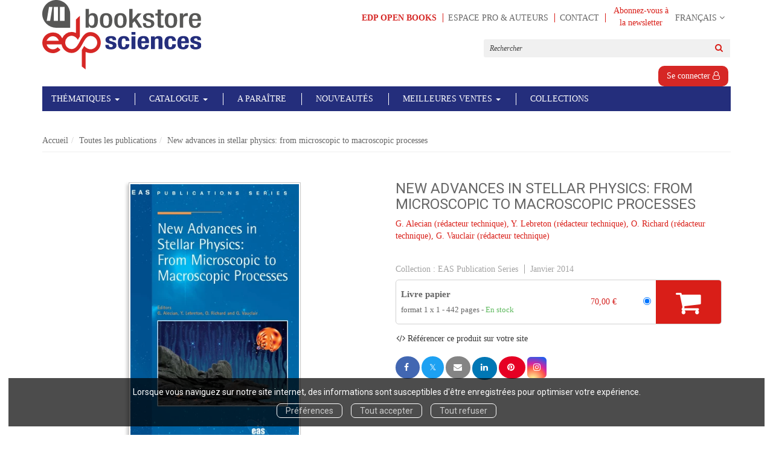

--- FILE ---
content_type: text/html; charset=utf-8
request_url: https://laboutique.edpsciences.fr/product/674/9782759811250/new-advances-in-stellar-physics-from-microscopic-to-macroscopic-processes
body_size: 15547
content:
<!DOCTYPE html>
<html prefix="og: http://ogp.me/ns#" lang="fr">
<head>
  
<script src="https://www.googletagmanager.com/gtag/js?id=G-87XBJMQH3J" async="async"></script>
<script>
//<![CDATA[
      (function() {
        function executeWhenJQueryIsReady() {
          if (typeof jQuery !== 'undefined') {
            jQuery(document).ready(function() {
                    window.dataLayer = window.dataLayer || [];
      function gtag(){dataLayer.push(arguments);}
      gtag('js', new Date());
      gtag('consent', 'default', {
        'analytics_storage': 'denied',
        'ad_storage': 'denied',
        'ad_user_data': 'denied',
        'ad_personalization': 'denied',
        'wait_for_update': 500
      });
      
              gtag('config', 'G-87XBJMQH3J', {
          'linker': {
            'domains': ['laboutique.edpsciences.fr']
          }
        });

      
      
      
      

            });
          } else {
            setTimeout(executeWhenJQueryIsReady, 50);
          }
        }
        executeWhenJQueryIsReady();
      })();

//]]>
</script>



  <meta charset='utf-8' />
<meta name='viewport' content='width=device-width, initial-scale=1'>
<meta http-equiv="Content-Language" content="fr-FR" />
<link rel="canonical" href="https://laboutique.edpsciences.fr/product/674/9782759811250/new-advances-in-stellar-physics-from-microscopic-to-macroscopic-processes" />


<title>New advances in stellar physics: from microscopic to macroscopic processes -  -  (EAN13 : 9782759811250) | EDP Sciences</title>
<meta name='description' content="New advances in stellar physics: from microscopic to macroscopic processes -  -  (EAN13 : 9782759811250)" />
<meta name='keywords' content="" />

<link rel="preload" as="font" href="/assets/fontawesome-webfont-2adefcbc041e7d18fcf2d417879dc5a09997aa64d675b7a3c4b6ce33da13f3fe.woff2" type="font/woff2" crossorigin>

<link rel="stylesheet" media="all" href="/assets/store-critical-e5030dda3952dc17728dbbcec0633041fa60b0d864c846f8334fd8f48cbe412c.css" />
<link rel="stylesheet" media="all" href="/assets/design-d68d307506d0afea3c7f63bb58da833f.css" />
<link rel="stylesheet" media="print" href="/assets/store-33a36f8da9f79426ee4784fdc9b85574aec6840a155a2c4db16a93d2cded87eb.css" onload="this.media=&#39;all&#39;" />
<link rel="stylesheet" media="print" href="/system/parameter_attachments/data/009/116/125/original/styles-edp-2021-06-09.css?1634814212" onload="this.media=&#39;all&#39;" />
<link rel="stylesheet" media="print" href="https://fonts.googleapis.com/css?family=Roboto" onload="this.media=&#39;all&#39;" />
<style>
  h1, h2, h3, h4, h5, h6 {
    font-family: Roboto, Verdana, Arial, Helvetica, sans-serif;
  }
</style>

<meta name="csrf-param" content="authenticity_token" />
<meta name="csrf-token" content="URhEz1uBmSt0WZdviIbLz1Iy9JDerNejBjWyuyVKTrjmO4oviwhcbxW6aVG8GJ9tNlqqCCocn1fVZUmK42ULkw==" />

<script src="/assets/store-critical-38f4342f174e9405d4a1309d77010bc38176af8ad8c8c7430176bc03431bc3d7.js"></script><script src="/assets/store-ef7a66bd40d9d6d42b2f86497339648d4e08718e516e076577d30ad7adc98b04.js" defer="defer"></script>
<link rel="shortcut icon" type="image/svg+xml" href="/system/parameter_attachments/data/006/534/846/original/logo_bookstore.svg?1634722796" />
<meta name="google-site-verification" content="9Hh1sM5O-yRSUSyXvg8vHvaoq3bm37FlLtUYIm0RZT4" />

<meta property="og:url"           content="https://laboutique.edpsciences.fr/product/674/9782759811250/new-advances-in-stellar-physics-from-microscopic-to-macroscopic-processes" />
<meta property="og:type"          content="website" />
<meta property="og:title"         content="New advances in stellar physics: from microscopic to macroscopic processes -  -  (EAN13 : 9782759811250) | EDP Sciences" />
<meta property="og:description"   content="New advances in stellar physics: from microscopic to macroscopic processes -  -  (EAN13 : 9782759811250)" />
<meta property="og:image" content="https://laboutique.edpsciences.fr/system/product_pictures/data/009/981/717/original/New_advances_in_stellar_physics_eas63_cover.jpg?1726241014" />
<meta property="og:locale" content="fr_FR" />
<meta property="og:site_name" content="EDP Sciences" />

<script type="application/ld+json">
  {"@context":"https://schema.org/","@type":"Product","additionalType":"Book","google_product_category":"Media \u003e Books","name":"New advances in stellar physics: from microscopic to macroscopic processes","description":"\u003cp\u003eThe conference 'New advances in stellar physics: from microscopic to macroscopic processes' took place in Roscoff, Station biologique de Roscoff (CNRS-UPMC), region of Bretagne (France), from the 27th to the 31st of May 2013.\u003c/p\u003e \u003cp\u003eThis meeting gathered astrophysicists with high international level in stellar physics, more specifically interested in the interdependence of microscopic and macroscopic processes in stars, and their consequences for stellar structure and evolution. It covered a large range of related subjects. The key observations for stellar modelling including the asteroseismic constraints were first presented. It was followed by reviews and presentations of new developments in the subjects of the selective diffusion of chemical species, the various kinds of mixing processes occurring in stars, general hydrodynamics, transport of angular momentum, atomic data and opacities.  Finally the global modelling of stars including these processes was discussed.\u003c/p\u003e  \u003cp\u003eThis scientific event was the occasion of an international tribute to Sylvie Vauclair, who has devoted a large part of her scientific career to the study of both microscopic and macroscopic processes in stars. \u003c/p\u003e \u003cp\u003eThis book contains the talks and posters presented at this conference. It appears as an important review on the subject and will certainly become an interesting tool for students and researchers.\u003c/p\u003e","slogan":"The conference 'New advances in stellar physics: from microscopic to macroscopic processes' took place in Roscoff, Station biologique de Roscoff (CNRS-UPMC), region of Bretagne (France), from the 27th to the 31st of May 2013.   This meeting gathered astrophysicists with high international level in stellar physics, more specifically interested in...","url":"https://laboutique.edpsciences.fr/produit/674/9782759811250/new-advances-in-stellar-physics-from-microscopic-to-macroscopic-processes","brand":{"@type":"Brand","name":"EDP Sciences"},"publisher":"EDP Sciences","sku":"9782759811250","gtin13":"9782759811250","isbn":"978-2-759-81125-0","image":["/system/product_pictures/data/009/981/717/large/New_advances_in_stellar_physics_eas63_cover.webp?1726241014","/system/product_pictures/data/009/981/717/medium/New_advances_in_stellar_physics_eas63_cover.webp?1726241014"],"offers":{"@type":"Offer","name":"New advances in stellar physics: from microscopic to macroscopic processes - Livre papier","price":"70.0","priceCurrency":"EUR","gtin13":"9782759811250","url":"https://laboutique.edpsciences.fr/produit/674/9782759811250/new-advances-in-stellar-physics-from-microscopic-to-macroscopic-processes","seller":{"@type":"Organization","name":"EDP Sciences"},"itemCondition":"https://schema.org/NewCondition","availability":"https://schema.org/InStock"},"author":[{"@type":"Person","name":"G. Alecian","url":"https://laboutique.edpsciences.fr/auteur/935/g-alecian"},{"@type":"Person","name":"Y. Lebreton","url":"https://laboutique.edpsciences.fr/auteur/936/y-lebreton"},{"@type":"Person","name":"O. Richard","url":"https://laboutique.edpsciences.fr/auteur/937/o-richard"},{"@type":"Person","name":"G. Vauclair","url":"https://laboutique.edpsciences.fr/auteur/1245/g-vauclair"}],"weight":{"unitCode":"GRM","value":"1"},"product_weight":"1 g","shipping_weight":"1 g"}
</script>
  

</head>

<body class=" products_show shipping-level_1 izbk-default">
  <div role="region" aria-label="Outil d&#39;autorisation des cookies" id="acceptance_of_cookies" style="display: none"><div><p>Lorsque vous naviguez sur notre site internet, des informations sont susceptibles d'être enregistrées pour optimiser votre expérience.</p><a id="cookies_preferences_link" title="Configurer les préférences de cookies" href="/store/cookies">Préférences</a><a id="accept_cookies_notification" title="Accepter tous les cookies" href="#">Tout accepter</a><a id="refuse_cookies_notification" title="Refuser tous les cookies" href="#">Tout refuser</a></div></div>

  <div class="page base_product_674" id="page_57" data-identifier="page_57">      
  <header role="banner" aria-label="Entête" class=" page_section" data-identifier="page_section_1">
    <div class="container">
    
          
      <div class='page_rows'>
          


  
    <div class="row page_row " data-identifier="page_row_1">      
      <div class='page_columns'>
    
    
    


  <div class="col-xs-12 col-sm-3 col-md-3 col-lg-3 page_column_1  page_column" data-identifier="page_column_1">
    
    
        
        

  
  <div class="placeholder  " id="placeholder_5" data-identifier="placeholder_5" data-type="site-site-title-and-logo">    
    
  <a title="Retour à la page d&#39;accueil du site" class="visible-xs" href="/"><img loading="lazy" class="" alt="EDP Sciences" style="" src="/system/parameter_attachments/data/001/659/607/original/logo_bookstore.svg?1641209636" /></a>
  <a title="Retour à la page d&#39;accueil du site" class="visible-sm" href="/"><img loading="lazy" class="" alt="EDP Sciences" style="" src="/system/parameter_attachments/data/002/475/970/original/logo_bookstore.svg?1641209663" /></a>
  <a title="Retour à la page d&#39;accueil du site" class="visible-md" href="/"><img loading="lazy" class="" alt="EDP Sciences" style="" src="/system/parameter_attachments/data/005/443/051/original/logo_bookstore.svg?1641209654" /></a>
  <a title="Retour à la page d&#39;accueil du site" class="visible-lg" href="/"><img loading="lazy" class="" alt="EDP Sciences" style="" src="/system/parameter_attachments/data/008/482/757/original/logo_bookstore.svg?1641209644" /></a>  
    
</div>        
        
        

  
  <div class="placeholder hidden-xs hidden-sm hidden-md hidden-lg " id="placeholder_6" data-identifier="placeholder_6" data-type="page-rich-text">    
    
  <div class="rich-text" id="rich-text-1">    <p>Des livres pour les férus de sciences...et tous les curieux !</p><p>&nbsp;</p></div>    
</div>        
</div>  
    
      
    
    


  <div class="col-xs-12 col-sm-9 col-md-9 col-lg-9 page_column_2  page_column" data-identifier="page_column_2">
    
    
        
        

  
  <div class="placeholder  extra-header-navigation" id="placeholder_549" data-identifier="placeholder_549" data-type="page-navigation">    
      <div data-identifier="navigation_14" class="inline">
    
    <ul class='list-inline'>
    
    
    <li class="" data-identifier="navigation_link_1338">
      
<a target="_blank" class="" href="https://www.edp-open.org/books"><b style="color: rgb(214, 39, 37);">EDP Open Books</b></a></li>
    
    
    <li class="" data-identifier="navigation_link_2853">
      

<a class="" href="/store/page/423/espace-pro-auteurs">Espace Pro & Auteurs</a></li>
    
    
    <li class="" data-identifier="navigation_link_91">
      
<a href="/formulaire-de-contact">Contact</a></li>
</ul>  </div>
    
</div>        
        
        

  
  <div class="placeholder  link-to-newsletter-subscription-form" id="placeholder_550" data-identifier="placeholder_550" data-type="page-link-to-newsletter-subscription-form">    
    <p class='m-b-none'><i class="fa fa-newspaper-o"></i> <a href="/inscription-lettre-d-information">Abonnez-vous à la newsletter</a></p>    
</div>        
        
        

  
  <div class="placeholder hidden-xs locales-selector" id="placeholder_8" data-identifier="placeholder_8" data-type="site-locales">    
      
  <div class='dropdown'>
    <a class="dropdown-toggle" data-toggle="dropdown" role="button" aria-haspopup="true" aria-expanded="false" href="#">        <i class="fa fa-globe"></i>&nbsp;Français&nbsp;<i class="fa fa-angle-down"></i></a>    
    <ul class='dropdown-menu dropdown-menu-right'>
        <li><form class="button_to" method="post" action="/locale/fr"><input type="hidden" name="_method" value="put" /><button class="btn btn-link" style="width: 100%; text-align: left" type="submit">            Français
        </button><input type="hidden" name="authenticity_token" value="pR1SJ8VwmsPHxTEE2zkYbgkZXzo4FeO7eoDuKqlqcQNWLWZttLRxV3VCKnCrAALlCGmoKMU9cZKvBVWq2JLH6w==" /></form></li>
        <li><form class="button_to" method="post" action="/locale/en"><input type="hidden" name="_method" value="put" /><button class="btn btn-link" style="width: 100%; text-align: left" type="submit">            English
        </button><input type="hidden" name="authenticity_token" value="DICE8fw6Nhj2r8gmR1K/FfU+Po7yU9OXvd7LExDAlMOuEBPm+0ws5Aq8FWzbnI4mT4B/UL3ZHz105YfNPwjo0A==" /></form></li>
    </ul>
  </div>
    
</div>        
        
        

  
  <div class="placeholder hidden-sm hidden-md hidden-lg " id="placeholder_12" data-identifier="placeholder_12" data-type="page-collapse-button">    
    
<button type="button" class="navbar-toggle collapsed" title="Toggle" data-toggle="collapse" data-target="#page_row_2" aria-expanded="false">
  <i class="fa fa-bars"></i><i class="fa fa-times"></i>
</button>
    
</div>        
        
        

  
  <div class="placeholder  " id="placeholder_542" data-identifier="placeholder_542" data-type="page-page-row">    
      

  <div class="row">  

    
        <div class="" data-identifier="placeholder_543">          




    <div class="col-xs-12 col-sm-6 col-md-6 col-lg-6 page_column_77  page_column" data-identifier="page_column_77">

      <span class="">
</span>
</div>

</div>
    
        <div class="" data-identifier="placeholder_544">          




    <div class="col-xs-12 col-sm-6 col-md-6 col-lg-6 page_column_78  page_column" data-identifier="page_column_78">

      <span class="">





            <div class="placeholder  " id="placeholder_3610" data-identifier="placeholder_3610" data-type="site-search-form">
              <form class="new_search_form" id="search-form" role="search" action="/search" accept-charset="UTF-8" method="get"><input name="utf8" type="hidden" value="&#x2713;" />
  <label class="control-label sr-only" for="q">Rechercher sur le site</label>

  <div class="input-group">
    <input type="search" class="form-control input-sm" id="q" name='q' placeholder="Rechercher" title="Rechercher sur le site">

    <span class="input-group-addon btn btn-default onclick-submit-search-form">
      <i class="fa fa-search"></i>
    </span>
  </div>
</form>
</div>





            <div class="placeholder  izbk-links-to-account-placeholder" id="placeholder_627" data-identifier="placeholder_627" data-type="site-account-links-to-account">
              
  <a class="link-to-sign-in" aria-label="Se connecter &lt;i class=&quot;fa fa-user-o&quot; aria-hidden=&quot;true&quot;&gt;&lt;/i&gt;" href="/se-connecter">Se connecter <i class="fa fa-user-o" aria-hidden="true"></i></a>

</div>





            <div class="placeholder  cart-link" id="placeholder_547" data-identifier="placeholder_547" data-type="site-account-cart-link">
              <a title="Mon panier" aria-label="Afficher mon panier" class="cart_link hide" href="/store/cart">
  <i class="fa fa-shopping-cart"></i>  <span class='c-l-t'>Mon panier :</span>
  
</a>
  
</div>


</span>
</div>

</div>

    
</div>  
    
</div>        
</div>  
    
  
</div>      
</div>    


      </div>
   </div>
</header>
  
  <nav role="navigation" aria-label="Navigation" class=" page_section" data-identifier="page_section_2">
    <div class="container">
    
          
      <div class='page_rows'>
          


  <div class="collapse navbar-collapse" id="page_row_2">
    <div class="row page_row " data-identifier="page_row_2">      
      <div class='page_columns'>
    
    
    


  <div class="col-xs-12 col-sm-12 col-md-12 col-lg-12 page_column_4 main-navigation-column page_column" data-identifier="page_column_4">
    
    
        
        

  
  <div class="placeholder  main-navigation" id="placeholder_14" data-identifier="placeholder_14" data-type="page-navigation">    
      <div data-identifier="navigation_3" class="inline">
    
    <ul class='list-inline'>
    
    
    <li class="" data-identifier="navigation_link_244">
      
<div class='mega-menu-container'>
  <span class='link_to_toggle_navigation'>
    Thématiques
    <span class="caret"></span>
  </span>


  <div data-identifier="page_entity_for_navigation_link_244" class='mega-nav'>

    <section class=" page_section" data-identifier="page_section_9">      
      <div class='page_rows'>
          


  
    <div class="row page_row " data-identifier="page_row_72">      
      <div class='page_columns'>
    
    
    


  <div class="col-xs-12 col-sm-12 col-md-12 col-lg-12 page_column_197  page_column" data-identifier="page_column_197">
    
    
        
        

  
  <div class="placeholder  " id="placeholder_1047" data-identifier="placeholder_1047" data-type="page-navigation">    
      <div data-identifier="navigation_35" class="list_group">
    
    <ul class='list-group'>
    <li class='list-group-item'>
      


  <strong>
    <a href="/theme/809/astronomie">Astronomie</a>  </strong>

    </li>
    <li class='list-group-item'>
      


  <strong>
    <a href="/theme/834/astrophysique">Astrophysique</a>  </strong>

    </li>
    <li class='list-group-item'>
      


  <strong>
    <a href="/theme/807/biologie-medicale">Biologie médicale</a>  </strong>

    </li>
    <li class='list-group-item'>
      


  <strong>
    <a href="/theme/812/chimie">Chimie</a>  </strong>

    </li>
    <li class='list-group-item'>
      


  <strong>
    <a href="/theme/806/energie">Énergie</a>  </strong>

    </li>
    <li class='list-group-item'>
      


  <strong>
    <a href="/theme/804/environnement">Environnement</a>  </strong>

    </li>
    <li class='list-group-item'>
      


  <strong>
    <a href="/theme/824/histoire-des-sciences">Histoire des sciences</a>  </strong>

    </li>
    <li class='list-group-item'>
      


  <strong>
    <a href="/theme/822/informatique">Informatique</a>  </strong>

    </li>
    <li class='list-group-item'>
      


  <strong>
    <a href="/theme/814/ingenierie">Ingénierie</a>  </strong>

    </li>
    <li class='list-group-item'>
      


  <strong>
    <a href="/theme/802/materiaux">Matériaux</a>  </strong>

    </li>
    <li class='list-group-item'>
      


  <strong>
    <a href="/theme/805/mathematiques">Mathématiques</a>  </strong>

    </li>
    <li class='list-group-item'>
      


  <strong>
    <a href="/theme/826/medecine">Médecine</a>  </strong>

    </li>
    <li class='list-group-item'>
      


  <strong>
    <a href="/theme/837/neurosciences">Neurosciences</a>  </strong>

    </li>
    <li class='list-group-item'>
      


  <strong>
    <a href="/theme/810/nucleaire">Nucléaire</a>  </strong>

    </li>
    <li class='list-group-item'>
      


  <strong>
    <a href="/theme/811/nutrition">Nutrition</a>  </strong>

    </li>
    <li class='list-group-item'>
      


  <strong>
    <a href="/theme/817/ondes-optique">Ondes / optique</a>  </strong>

    </li>
    <li class='list-group-item'>
      


  <strong>
    <a href="/theme/823/outils-pour-le-scientifique">Outils pour le scientifique</a>  </strong>

    </li>
    <li class='list-group-item'>
      


  <strong>
    <a href="/theme/829/pharmacologie">Pharmacologie</a>  </strong>

    </li>
    <li class='list-group-item'>
      


  <strong>
    <a href="/theme/815/physique-generale">Physique Générale</a>  </strong>

    </li>
    <li class='list-group-item'>
      


  <strong>
    <a href="/theme/821/psychologie-psychanalyse">Psychologie / Psychanalyse</a>  </strong>

    </li>
    <li class='list-group-item'>
      


  <strong>
    <a href="/theme/813/radioprotection">Radioprotection</a>  </strong>

    </li>
    <li class='list-group-item'>
      


  <strong>
    <a href="/theme/825/sante-publique">Santé publique</a>  </strong>

    </li>
    <li class='list-group-item'>
      


  <strong>
    <a href="/theme/816/sciences-de-la-vie-biologie">Sciences de la Vie / Biologie</a>  </strong>

    </li>
    <li class='list-group-item'>
      


  <strong>
    <a href="/theme/803/sciences-de-la-terre">Sciences de la Terre</a>  </strong>

    </li>
    <li class='list-group-item'>
      


  <strong>
    <a href="/theme/836/sciences-humaines-sciences-sociales">Sciences humaines & Sciences sociales</a>  </strong>

    </li>
    <li class='list-group-item'>
      


  <strong>
    <a href="/theme/850/sustainable-development-goals-sdg">Sustainable Development Goals (SDG)</a>  </strong>

    </li>
</ul>  </div>
    
</div>        
        
        

  
  <div class="placeholder   collapse in" id="placeholder_3737" data-identifier="placeholder_3737" data-type="page-accordion">    
</div>        
</div>  
    
  
</div>      
</div>    


      </div>
</section>  </div>
</div>
</li>
    
    
    <li class="dropdown" data-identifier="navigation_link_64">
      
<a class="dropdown-toggle" data-toggle="dropdown" role="button" aria-haspopup="true" aria-expanded="false" href="#">  
  Catalogue
  
    <span class="caret"></span>
</a>
  <ul class="dropdown-menu">
      <li>
        

<a href="/produits">Tous les livres</a>        </li>
      <li>
        

<a href="/auteurs">Auteurs</a>        </li>
      <li>
        
<a href="/format/1/livre-papier">Livres papier</a>        </li>
      <li>
        
<a href="/format-numerique/7/epub">ePub</a>        </li>
      <li>
        
<a href="/format-numerique/1/pdf">PDF</a>        </li>
      <li>
        
<a href="/langue/2/anglais">Books in english</a>        </li>
      <li>
        

<a href="/gratuits">Ebooks en Open Access</a>        </li>
   </ul>
</li>
    
    
    <li class="" data-identifier="navigation_link_69">
      

<a href="/a-paraitre">A paraître</a></li>
    
    
    <li class="" data-identifier="navigation_link_144">
      

<a href="/nouveautes">Nouveautés</a></li>
    
    
    <li class="dropdown" data-identifier="navigation_link_2286">
      
<a class="dropdown-toggle" data-toggle="dropdown" role="button" aria-haspopup="true" aria-expanded="false" href="#">  
  Meilleures ventes
  
    <span class="caret"></span>
</a>
  <ul class="dropdown-menu">
      <li>
        
<a class="" href="/store/page/419/meilleures-ventes-2020">Meilleures ventes 2020</a>        </li>
      <li>
        
<a class="" href="/store/page/420/meilleures-ventes-2021">Meilleures ventes 2021</a>        </li>
      <li>
        
<a target="_blank" class="" href="https://laboutique.edpsciences.fr/theme/846/meilleures-ventes-2022">Meilleures ventes 2022</a>        </li>
      <li>
        
<a target="_blank" class="" href="https://laboutique.edpsciences.fr/theme/863/meilleures-ventes-2023">Meilleures ventes 2023</a>        </li>
      <li>
        
<a target="_blank" class="" href="https://laboutique.edpsciences.fr/theme/870/meilleures-ventes-2024">Meilleures ventes 2024</a>        </li>
   </ul>
</li>
    
    
    <li class="" data-identifier="navigation_link_2292">
      
<a href="/collections">Collections</a></li>
</ul>  </div>
    
</div>        
</div>  
    
  
</div>      
</div>    
</div>

      </div>
   </div>
</nav>
  
  <section role="region" aria-label="Fil d&#39;ariane" class=" page_section" data-identifier="page_section_3">
    <div class="container">
    
          
      <div class='page_rows'>
          


  
    <div class="row page_row " data-identifier="page_row_3">      
      <div class='page_columns'>
    
    
    


  <div class="col-xs-12 col-sm-12 col-md-12 col-lg-12 page_column_5  page_column" data-identifier="page_column_5">
    
    
        
        

  
  <div class="placeholder  " id="placeholder_26" data-identifier="placeholder_26" data-type="site-breadcrumbs">    
      <nav role="navigation" aria-label="Fil d&#39;ariane"><ul class="breadcrumb hidden-xs"><li><a href="/">Accueil</a></li><li><a href="/produits">Toutes les publications</a></li><li aria-current="page">New advances in stellar physics: from microscopic to macroscopic processes</li></ul></nav>    
</div>        
        
        

  
  <div class="placeholder  " id="placeholder_2086" data-identifier="placeholder_2086" data-type="page-page-row">    
      

  <div class="row">    
</div>  
    
</div>        
</div>  
    
  
</div>      
</div>    


      </div>
   </div>
</section>
  
  <section role="region" aria-label="Contenu" class=" page_section" data-identifier="page_section_4">
    <div class="container">
    
          
      <div class='page_rows'>
          


  
    <div class="row page_row " data-identifier="page_row_4">      
      <div class='page_columns'>
    
    
    
    


  <div class="col-md-12 page_column_7 main-content-column page_column" data-identifier="page_column_7">
    
    
        
        

  
  <div class="placeholder  " id="placeholder_404" data-identifier="placeholder_404" data-type="page-page-row">    
      

  <div class="row">  

    
        <div class="" data-identifier="placeholder_405">          




    <div class="col-xs-12 col-sm-12 col-md-12 col-lg-12 page_column_67  page_column" data-identifier="page_column_67">

      <span class="">





            <div class="placeholder  head-product" id="placeholder_631" data-identifier="placeholder_631" data-type="page-page-row">
                

  <div class="row">  

    
        <div class="" data-identifier="placeholder_632">          




    <div class="col-xs-12 col-sm-6 col-md-6 col-lg-6 page_column_107 product-cover page_column" data-identifier="page_column_107">

      <span class="">





            <div class="placeholder  " id="placeholder_634" data-identifier="placeholder_634" data-type="product-cover">
              
  <div class='text-center c-w-l-t-p-c-i-m'>
    <a role="button" data-toggle='modal' data-target='#product-cover-modal' aria-haspopup="dialog" class='cover-link' href="#">
      <img class="product_picture img-responsive img-border" style="aspect-ratio: 1554/2467; " alt="New advances in stellar physics: from microscopic to macroscopic processes -  - EDP Sciences" srcset="https://laboutique.edpsciences.fr/system/product_pictures/data/009/981/717/small/New_advances_in_stellar_physics_eas63_cover.webp?1726241014 128w, https://laboutique.edpsciences.fr/system/product_pictures/data/009/981/717/medium/New_advances_in_stellar_physics_eas63_cover.webp?1726241014 256w, https://laboutique.edpsciences.fr/system/product_pictures/data/009/981/717/large/New_advances_in_stellar_physics_eas63_cover.webp?1726241014 512w" src="https://laboutique.edpsciences.fr/system/product_pictures/data/009/981/717/large/New_advances_in_stellar_physics_eas63_cover.webp?1726241014" />
    </a>
  </div>
  
  <div class='text-center l-t-p-c-i-m'>
    <button role="button" data-toggle='modal' data-target='#product-cover-modal' aria-haspopup="dialog" class='btn btn-link hidden-xs hidden-sm btn-hover'>
      <i class="fa fa-search-plus"></i> Agrandir
    </button>
  </div>
  
  <div class="modal fade" id="product-cover-modal" tabindex="-1" role="dialog" aria-modal="true" aria-labelledby="myModalLabel">
    <div class="modal-dialog" role="document">
      <div class="modal-content">
        <div class="modal-header">
          <button type="button" class="close" data-dismiss="modal" aria-label="Fermer la fenêtre"><span aria-hidden="true">&times;</span></button>
          <h4 class="modal-title" id="myModalLabel">New advances in stellar physics: from microscopic to macroscopic processes</h4>
        </div>
        <div class="modal-body text-center">
          <p class='text-center'>
            <img class="product_picture img-border" style="aspect-ratio: 1554/2467; " alt="New advances in stellar physics: from microscopic to macroscopic processes -  - EDP Sciences" srcset="https://laboutique.edpsciences.fr/system/product_pictures/data/009/981/717/small/New_advances_in_stellar_physics_eas63_cover.webp?1726241014 128w, https://laboutique.edpsciences.fr/system/product_pictures/data/009/981/717/medium/New_advances_in_stellar_physics_eas63_cover.webp?1726241014 256w, https://laboutique.edpsciences.fr/system/product_pictures/data/009/981/717/large/New_advances_in_stellar_physics_eas63_cover.webp?1726241014 512w" src="https://laboutique.edpsciences.fr/system/product_pictures/data/009/981/717/large/New_advances_in_stellar_physics_eas63_cover.webp?1726241014" />
          </p>
        </div>
        <div class="modal-footer">
        </div>
      </div>
    </div>
  </div>

</div>





            <div class="placeholder  content-changing" id="placeholder_3675" data-identifier="placeholder_3675" data-type="product-link-to-product-preview">
</div>


</span>
</div>

</div>
    
        <div class="" data-identifier="placeholder_633">          




    <div class="col-xs-12 col-sm-6 col-md-6 col-lg-6 page_column_108  page_column" data-identifier="page_column_108">

      <span class="">





            <div class="placeholder  product-title" id="placeholder_635" data-identifier="placeholder_635" data-type="page-page-title">
              <h1>New advances in stellar physics: from microscopic to macroscopic processes</h1>


</div>





            <div class="placeholder  " id="placeholder_636" data-identifier="placeholder_636" data-type="product-subtitle">
</div>





            <div class="placeholder  " id="placeholder_637" data-identifier="placeholder_637" data-type="product-contributors">
              

    <span class='contributors-label'>
      de
    </span>

    <a href="/auteur/935/g-alecian">G. Alecian</a> (rédacteur technique), <a href="/auteur/936/y-lebreton">Y. Lebreton</a> (rédacteur technique), <a href="/auteur/937/o-richard">O. Richard</a> (rédacteur technique), <a href="/auteur/1245/g-vauclair">G. Vauclair</a> (rédacteur technique)
</div>





            <div class="placeholder  " id="placeholder_666" data-identifier="placeholder_666" data-type="page-panel">
              


  <div class="panel">




    
    
      

  
  <div class="placeholder  " id="placeholder_667" data-identifier="placeholder_667" data-type="product-ratings">    
</div>


    
    
      

  
  <div class="placeholder  " id="placeholder_668" data-identifier="placeholder_668" data-type="product-link-to-product-comments">    
</div>
  </div>

</div>





            <div class="placeholder  " id="placeholder_669" data-identifier="placeholder_669" data-type="page-panel">
              


  <div class="panel">




    
    
      

  
  <div class="placeholder  product-collection" id="placeholder_670" data-identifier="placeholder_670" data-type="product-collection">    
    
  <span>Collection : </span><a href="/collection/19/eas-publication-series">EAS Publication Series</a>
    
</div>


    
    
      

  
  <div class="placeholder  " id="placeholder_671" data-identifier="placeholder_671" data-type="product-publication-date">    
    
  janvier 2014
    
</div>
  </div>

</div>





            <div class="placeholder  " id="placeholder_642" data-identifier="placeholder_642" data-type="product-articles-selector">
              

  <div id='articles_selector'>


        

<form id="articles_selector_form" action="/store/cart_items" accept-charset="UTF-8" method="post"><input name="utf8" type="hidden" value="&#x2713;" /><input type="hidden" name="_method" value="put" /><input type="hidden" name="authenticity_token" value="UHT0MlI0kc5HusGntamnBYgLD2vd/RjSNqoJ6o3PhKuKLbRnvW5WfBFLoFxHY2JujqNBzj6HSqMirC5OJnaAEw==" />  <div class='articles-selector-container'>
    <div class='articles-selector-row'>
      <div class='articles-selector-cell articles-selector-cell-articles'>
        <div class='product-articles'>
          <table class='table' role="presentation">
            <tbody>
                
                <tr data-article-type="book" class='article-row' data-article-ref="Book-674">
                  <td width='60%' class="article-description-and-features-cell article-description-and-features-cell-fr">
                    
                    <label for="article_ids__medium_674">
                      <span class='text-small article-description'>
                          Livre papier
                      </span>
</label>                    
                      <div class='article-features'>

                        
                        
                          <span class="text-muted text-extra-small article-feature">
                            format 1 x 1                          </span>
                        
                        
                          <span class="text-muted text-extra-small article-feature">
                            442&nbsp;pages                          </span>

                            <span class="delivery-informations text-extra-small text-success">En stock</span>
                      </div>
                    
                    
                  </td>
                  
                  
                  
                    <td class='text-right text-small article-price-cell'>
                      <span class='article-price'>
      <span class='article-public-price'>
        70,00 €      </span>
</span>

                    </td>
                    
                    <td class='text-right article-selection-cell'>
                        <input type="radio" name="article_ids[]" id="article_ids__medium_674" value="medium_674" data-ean13="9782759811250" data-price="70.0" data-ebook="false" aria-label="Livre papier - 442 pages - format 1 x 1" checked="checked" />                    </td>
                  
                </tr>
                
            </tbody>
          </table>
        </div>
      </div>
      
      <div class='articles-selector-cell articles-selector-cell-add-to-cart'>
          <div class='form-group'>
            <div class='text-right'>
              <button name="button" type="submit" class="btn btn-default articles-selector-submit" title="Ajouter au panier">
                  <i class='icon-before'></i>
                  <span class='articles-selector-submit-label'><i class="fa fa-shopping-cart" aria-hidden="true"></i> <span class="add-to-cart-label">Ajouter au panier</span></span>
                  <i class='icon-after'></i>
</button>            </div>
          </div>
      </div>
      
    </div>
  </div>
</form>

  </div>

</div>





            <div class="placeholder  " id="placeholder_3674" data-identifier="placeholder_3674" data-type="product-affiliation">
              
  
  <a data-toggle="modal" data-target="#product-affiliation-modal" class="btn btn-default" href="#">    <i class="fa fa-code"></i> Référencer ce produit sur votre site
</a>  
  <div class="modal fade" id="product-affiliation-modal" tabindex="-1" role="dialog" aria-labelledby="product_affiliation_modal">
    
    <div class="modal-dialog" role="document">
      <div class="modal-content">
      
        <div class="modal-header">
          <button type="button" class="close" data-dismiss="modal" aria-label="Close"><span aria-hidden="true">&times;</span></button>
          <h4 class="modal-title" id="myModalLabel">Référencer ce produit sur votre site</h4>
        </div>
        
        <div class="modal-body text-center">
          
          
          <div class="jumbotron">
            
            <p><small>Pour intégrer sur votre site, un lien avec le visuel et le titre de ce produit :</small></p>
            
            <hr />
            
            <small class='code-renderer'><a title="New advances in stellar physics: from microscopic to macroscopic processes" href="https://laboutique.edpsciences.fr/produit/674/9782759811250/new-advances-in-stellar-physics-from-microscopic-to-macroscopic-processes?affiliate_code="><img class="product_picture " style="aspect-ratio: 1554/2467; " alt="New advances in stellar physics: from microscopic to macroscopic processes -  - EDP Sciences" srcset="https://laboutique.edpsciences.fr/system/product_pictures/data/009/981/717/small/New_advances_in_stellar_physics_eas63_cover.webp?1726241014 128w, https://laboutique.edpsciences.fr/system/product_pictures/data/009/981/717/medium/New_advances_in_stellar_physics_eas63_cover.webp?1726241014 256w, https://laboutique.edpsciences.fr/system/product_pictures/data/009/981/717/large/New_advances_in_stellar_physics_eas63_cover.webp?1726241014 512w" src="https://laboutique.edpsciences.fr/system/product_pictures/data/009/981/717/medium/New_advances_in_stellar_physics_eas63_cover.webp?1726241014" /></a><br /><a title="New advances in stellar physics: from microscopic to macroscopic processes" href="https://laboutique.edpsciences.fr/produit/674/9782759811250/new-advances-in-stellar-physics-from-microscopic-to-macroscopic-processes?affiliate_code=">New advances in stellar physics: from microscopic to macroscopic processes</a></small>
            
            <hr />
            
            <p><small>utilisez le code HTML suivant :</small></p>
            <div class="input-group">
              <input type="text" class="form-control" id="code" value="&lt;a title=&quot;New advances in stellar physics: from microscopic to macroscopic processes&quot; href=&quot;https://laboutique.edpsciences.fr/produit/674/9782759811250/new-advances-in-stellar-physics-from-microscopic-to-macroscopic-processes?affiliate_code=&quot;&gt;&lt;img class=&quot;product_picture &quot; style=&quot;aspect-ratio: 1554/2467; &quot; alt=&quot;New advances in stellar physics: from microscopic to macroscopic processes -  - EDP Sciences&quot; srcset=&quot;https://laboutique.edpsciences.fr/system/product_pictures/data/009/981/717/small/New_advances_in_stellar_physics_eas63_cover.webp?1726241014 128w, https://laboutique.edpsciences.fr/system/product_pictures/data/009/981/717/medium/New_advances_in_stellar_physics_eas63_cover.webp?1726241014 256w, https://laboutique.edpsciences.fr/system/product_pictures/data/009/981/717/large/New_advances_in_stellar_physics_eas63_cover.webp?1726241014 512w&quot; src=&quot;https://laboutique.edpsciences.fr/system/product_pictures/data/009/981/717/medium/New_advances_in_stellar_physics_eas63_cover.webp?1726241014&quot; /&gt;&lt;/a&gt;&lt;br /&gt;&lt;a title=&quot;New advances in stellar physics: from microscopic to macroscopic processes&quot; href=&quot;https://laboutique.edpsciences.fr/produit/674/9782759811250/new-advances-in-stellar-physics-from-microscopic-to-macroscopic-processes?affiliate_code=&quot;&gt;New advances in stellar physics: from microscopic to macroscopic processes&lt;/a&gt;"/>
              <span class="input-group-addon">
                <button class="clipboard-btn" data-clipboard-target="#code">
                  <i class="fa fa-clipboard"></i>                </button>
              </span>
            </div>

            <hr />

            <p><small>ou dirigez votre internaute sur ce lien :</small></p>
            <div class="input-group">
              <input type="text" class="form-control" id="naked_url" value="https://laboutique.edpsciences.fr/produit/674/9782759811250/new-advances-in-stellar-physics-from-microscopic-to-macroscopic-processes?affiliate_code="/>
              <span class="input-group-addon">
                <button class="clipboard-btn" data-clipboard-target="#naked_url">
                  <i class="fa fa-clipboard"></i>                </button>
              </span>
            </div>
          </div>
          
          <script>
//<![CDATA[
      (function() {
        function executeWhenJQueryIsReady() {
          if (typeof jQuery !== 'undefined') {
            jQuery(document).ready(function() {
              
            new ClipboardJS('.clipboard-btn');

            });
          } else {
            setTimeout(executeWhenJQueryIsReady, 50);
          }
        }
        executeWhenJQueryIsReady();
      })();

//]]>
</script>          
            <p>Déjà affilié ? <a href="/se-connecter">Connectez-vous</a> pour bénéficier de votre code HTML avec identifiant personnel.</p>
            
            <p>Vous souhaitez devenir affilié ? <a href="/store/page/11/devenir-affilie">Contactez-nous</a>.</p>
        </div>
        
        <div class="modal-footer">          <button type="button" class="btn btn-default btn-xs" data-dismiss="modal">Fermer la fenêtre</button></div>      </div>
    </div>
    
  </div>

</div>





            <div class="placeholder  " id="placeholder_3654" data-identifier="placeholder_3654" data-type="site-share-us">
              <div class="share-links">

  


  

  
  <ul>
    <li>
      <a href="https://www.facebook.com/sharer/sharer.php?u=https://laboutique.edpsciences.fr/produit/674/9782759811250/new-advances-in-stellar-physics-from-microscopic-to-macroscopic-processes?affiliate_code" title="Partager sur Facebook (s&#39;ouvre dans une nouvelle fenêtre)" target="_blank">
        <span class="facebook-icon">
          <i class="fa fa-facebook"></i>        </span>
      </a>
    </li>
    <li>
      <a href="http://twitter.com/share?text=D%C3%A9couvrez%20cette%20page%20!&amp;url=https://laboutique.edpsciences.fr/produit/674/9782759811250/new-advances-in-stellar-physics-from-microscopic-to-macroscopic-processes?affiliate_code&amp;hashtags=izibook" title="Partager sur X (s&#39;ouvre dans une nouvelle fenêtre)" target="_blank">
        <span class="twitter-icon">
          <i class="fa fa-twitter"></i>        </span>
      </a>
    </li>
    <li>
      <a href="mailto:?subject=D%C3%A9couvrez%20cette%20page%20!&amp;body=https://laboutique.edpsciences.fr/produit/674/9782759811250/new-advances-in-stellar-physics-from-microscopic-to-macroscopic-processes?affiliate_code" title="Partager par Email" target="_blank">
        <span class="email-icon">
          <i class="fa fa-envelope"></i>        </span>
      </a>
    </li>
    <li>
      <a href="https://www.linkedin.com/sharing/share-offsite/?url=https://laboutique.edpsciences.fr/produit/674/9782759811250/new-advances-in-stellar-physics-from-microscopic-to-macroscopic-processes?affiliate_code" title="Partager sur Linkedin (s&#39;ouvre dans une nouvelle fenêtre)" target="_blank">
        <span class="linkedin-icon">
          <i class="fa fa-linkedin"></i>        </span>
      </a>
    </li>
    <li>
      <a href="http://pinterest.com/pin/create/link/?url=https://laboutique.edpsciences.fr/produit/674/9782759811250/new-advances-in-stellar-physics-from-microscopic-to-macroscopic-processes?affiliate_code" title="Partager sur Pinterest (s&#39;ouvre dans une nouvelle fenêtre)" target="_blank">
        <span class="pinterest-icon">
          <i class="fa fa-pinterest"></i>        </span>
      </a>
    </li>
    <li>
      <a role="button" href="#" title="Partager sur Instagram (remplit le presse-papiers)" class="share-instagram no-share-link">
        <span class="instagram-icon">
          <i class="fa fa-instagram"></i>        </span>
      </a>
        <script>
//<![CDATA[
      (function() {
        function executeWhenJQueryIsReady() {
          if (typeof jQuery !== 'undefined') {
            jQuery(document).ready(function() {
              
          $(document).ready(function() {
            $('.share-links a.share-instagram').on('click', function(e) {
              e.preventDefault();
              e.stopPropagation();
              const url = "https://laboutique.edpsciences.fr/produit/674/9782759811250/new-advances-in-stellar-physics-from-microscopic-to-macroscopic-processes?affiliate_code";
              navigator.clipboard.writeText(url).then(function() {
                alert("Lien copié ! Rendez-vous sur Instagram et collez ce lien dans votre bio ou votre story.");
              }, function() {
                alert("Impossible de copier le lien. Essayez manuellement : " + url);
              });
            });
          });

            });
          } else {
            setTimeout(executeWhenJQueryIsReady, 50);
          }
        }
        executeWhenJQueryIsReady();
      })();

//]]>
</script>    </li>
  </ul>

</div>

</div>


</span>
</div>

</div>

    
</div>  

</div>





            <div class="placeholder  product-sub-navigation unroll-mobile" id="placeholder_644" data-identifier="placeholder_644" data-type="page-tab">
              

  <ul class="nav nav-tabs" role="tablist">
      <li role="presentation" class="active" data-identifier="tab-list-item-placeholder_645">
        
        <a role="tab" data-toggle="tab" aria-controls="tab_item_5" href="#tab_item_5">             
          Présentation
</a>        
      </li>
      <li role="presentation" class="" data-identifier="tab-list-item-placeholder_3717">
        
        <a role="tab" data-toggle="tab" aria-controls="tab_item_12" href="#tab_item_12">             
          Compléments
</a>        
      </li>
      <li role="presentation" class="" data-identifier="tab-list-item-placeholder_3655">
        
        <a role="tab" data-toggle="tab" aria-controls="tab_item_11" href="#tab_item_11">             
          Caractéristiques
</a>        
      </li>
  </ul>
  
  <div class="tab-content">
    
      


  <div role="tabpanel" class="tab-pane active" id="tab_item_5" data-identifier="placeholder_645">
  
      
    <h4 class="tab-item-title">
      Présentation
    </h4>

    


      
          <div class="placeholder  " id="placeholder_650" data-identifier="placeholder_650" data-type="product-description">            
  <p>The conference 'New advances in stellar physics: from microscopic to macroscopic processes' took place in Roscoff, Station biologique de Roscoff (CNRS-UPMC), region of Bretagne (France), from the 27th to the 31st of May 2013.</p> <p>This meeting gathered astrophysicists with high international level in stellar physics, more specifically interested in the interdependence of microscopic and macroscopic processes in stars, and their consequences for stellar structure and evolution. It covered a large range of related subjects. The key observations for stellar modelling including the asteroseismic constraints were first presented. It was followed by reviews and presentations of new developments in the subjects of the selective diffusion of chemical species, the various kinds of mixing processes occurring in stars, general hydrodynamics, transport of angular momentum, atomic data and opacities.  Finally the global modelling of stars including these processes was discussed.</p>  <p>This scientific event was the occasion of an international tribute to Sylvie Vauclair, who has devoted a large part of her scientific career to the study of both microscopic and macroscopic processes in stars. </p> <p>This book contains the talks and posters presented at this conference. It appears as an important review on the subject and will certainly become an interesting tool for students and researchers.</p>
</div>      
  </div>
      


  <div role="tabpanel" class="tab-pane " id="tab_item_12" data-identifier="placeholder_3717">
  
      
    <h4 class="tab-item-title">
      Compléments
    </h4>

    


      
          <div class="placeholder  " id="placeholder_3718" data-identifier="placeholder_3718" data-type="product-supplements-list">
  
</div>      
    


      
          <div class="placeholder  " id="placeholder_3719" data-identifier="placeholder_3719" data-type="product-extracts-list">
  </div>      
  </div>
      


  <div role="tabpanel" class="tab-pane " id="tab_item_11" data-identifier="placeholder_3655">
  
      
    <h4 class="tab-item-title">
      Caractéristiques
    </h4>

    


      
          <div class="placeholder  " id="placeholder_3656" data-identifier="placeholder_3656" data-type="product-features-languages">            
  <p id='product-languages-feature'>
    <strong>Langue(s) :</strong> Anglais  </p>
</div>      
    


      
          <div class="placeholder  " id="placeholder_3721" data-identifier="placeholder_3721" data-type="product-features-audiences">            
  <p id='product-audiences-feature'>
    <strong>Public(s) :</strong> Professionnels  </p>
</div>      
    


      
          <div class="placeholder  " id="placeholder_3657" data-identifier="placeholder_3657" data-type="product-features-publisher">            
<p id='product-publisher-feature'>
  <strong class='p-f-p'>Éditeur :</strong> <a href="/editeur/1/edp-sciences">EDP Sciences</a></p>
</div>      
    


      
          <div class="placeholder  " id="placeholder_3658" data-identifier="placeholder_3658" data-type="product-features-co-publishers">
</div>      
    


      
          <div class="placeholder  " id="placeholder_3659" data-identifier="placeholder_3659" data-type="product-features-edition-number">            
  <p id='product-edition-number-feature'>
    <strong>Édition :</strong> 1<sup>re</sup> édition  </p>
</div>      
    


      
          <div class="placeholder  " id="placeholder_3660" data-identifier="placeholder_3660" data-type="product-features-collection">            
  <p id='product-collection-feature'>
    <strong>Collection :</strong> <a href="/collection/19/eas-publication-series">EAS Publication Series</a>  </p>
</div>      
    


      
          <div class="placeholder  " id="placeholder_3661" data-identifier="placeholder_3661" data-type="product-features-publication-date">            

  <p id='product-publication-date-feature'>
    <strong>Publication :</strong>  1 janvier 2014  </p>
</div>      
    


      
          <div class="placeholder  " id="placeholder_3662" data-identifier="placeholder_3662" data-type="product-features-ean13-hardcopy">
</div>      
    


      
          <div class="placeholder  " id="placeholder_3671" data-identifier="placeholder_3671" data-type="product-features-media-internal-references">
  </div>      
    


      
          <div class="placeholder  " id="placeholder_3672" data-identifier="placeholder_3672" data-type="product-features-media-ean13">            
    <p class='product-medium-ean13-feature'>
      <strong>EAN13 Livre papier :</strong> 9782759811250    </p>
</div>      
    


      
          <div class="placeholder  " id="placeholder_3663" data-identifier="placeholder_3663" data-type="product-features-media-doi">
  </div>      
    


      
          <div class="placeholder  " id="placeholder_3667" data-identifier="placeholder_3667" data-type="product-features-color-types">            
  <p id='product-color-types-feature'>
    <strong>Intérieur :</strong> Noir & blanc  </p>
</div>      
    


      
          <div class="placeholder  " id="placeholder_3664" data-identifier="placeholder_3664" data-type="product-features-media-layouts">            
  
    <p class='p-m-l-f'>
      <strong>Format (en mm) <span class='p-f-m-k-f-m-t'>Livre papier</span> :</strong> 1 x 1    </p>
  
</div>      
    


      
          <div class="placeholder  " id="placeholder_3665" data-identifier="placeholder_3665" data-type="product-features-media-page-counts">            
  
      <p class='p-m-p-c-f'>
        <strong><span class='p-f-m-p-c'>Nombre de pages</span> <span class='p-f-m-p-c-m-t'>Livre papier</span> :</strong> 442      </p>
  
</div>      
    


      
          <div class="placeholder  " id="placeholder_3666" data-identifier="placeholder_3666" data-type="product-features-media-weights">            
  <p id='product-media-weights-feature'>
    <strong>Poids (en grammes) :</strong> 1  </p>
</div>      
    


      
          <div class="placeholder  " id="placeholder_3668" data-identifier="placeholder_3668" data-type="page-navigation">              <div data-identifier="navigation_704" class="inline">
    
    <ul class='list-inline'>
    
    
    <li class="" data-identifier="navigation_link_2449">
      

<a class="" href="/store/page/116/epub-ou-pdf-lequel-choisir-comment-lire-un-ebook-pdf-ou-epub">Comment lire un eBook ?</a></li>
</ul>  </div>
</div>      
    


      
          <div class="placeholder  " id="placeholder_3669" data-identifier="placeholder_3669" data-type="product-link-to-product-onix">            
<a class="link-to-product-onix" target="_blank" href="/product/9782759811250/onix">    
    <span class='label'>
      Format Onix    </span>
    
</a></div>      
    


      
          <div class="placeholder  " id="placeholder_3670" data-identifier="placeholder_3670" data-type="product-features-full-contents-sizes">
</div>      
  </div>
  </div>

</div>





            





            





            





            





            





            





            





            





            <div class="placeholder  " id="placeholder_438" data-identifier="placeholder_438" data-type="page-title">
              

  <a role="button" data-toggle="collapse" href="#placeholder_662" aria-expanded="false" aria-controls="placeholder_662" id="toggle_placeholder_438">
    <h3 class="title" id="title-54">      Publications dans la même collection
      <i class="fa fa-angle-down placeholder_438_caret pull-right"></i></h3>  </a>
  
  <script>
//<![CDATA[
      (function() {
        function executeWhenJQueryIsReady() {
          if (typeof jQuery !== 'undefined') {
            jQuery(document).ready(function() {
              
    
    $(function() {
      $("#toggle_placeholder_438").on('click', function() {
        $(".placeholder_438_caret").toggleClass("rotate");
      });
    });

            });
          } else {
            setTimeout(executeWhenJQueryIsReady, 50);
          }
        }
        executeWhenJQueryIsReady();
      })();

//]]>
</script>
</div>





            <div class="placeholder   collapse in" id="placeholder_662" data-identifier="placeholder_662" data-type="page-accordion">
              






    
      <div class="placeholder  " id="placeholder_663" data-identifier="placeholder_663" data-type="page-products-list">      
        
    <div class='products-list'>
      <div class='products text-center'>
          <div class='container-product' style="">
  
    <div class="product text-center shipping-level_1" data-type="base_product" data-identifier="product_965" data-ean13="9782759890088" data-item_label="Stellar Clusters: Benchmarks for Stellar Physics and Galactic Evolution - C. Charbonnel">
        
        
        <div class='container-cover'>
          <a href="/produit/965/9782759890088/stellar-clusters-benchmarks-for-stellar-physics-and-galactic-evolution">
              <img class="product_picture product-cover" style="aspect-ratio: 2913/4580; " alt="Stellar Clusters: Benchmarks for Stellar Physics and Galactic Evolution" srcset="https://laboutique.edpsciences.fr/system/product_pictures/data/009/982/206/small/couv_eas_80-81.webp?1726241146 128w, https://laboutique.edpsciences.fr/system/product_pictures/data/009/982/206/medium/couv_eas_80-81.webp?1726241146 256w, https://laboutique.edpsciences.fr/system/product_pictures/data/009/982/206/large/couv_eas_80-81.webp?1726241146 512w" src="https://laboutique.edpsciences.fr/system/product_pictures/data/009/982/206/medium/couv_eas_80-81.webp?1726241146" />
            <div class="to-be-published-badge">À&nbsp;paraître</div>
            <div class="novelty-badge">Nouveauté</div>
            <div class="best-seller-badge">Meilleures ventes</div>
            <div class="presale-badge">Prévente</div>
            <div class="discounted-badge">Promotion</div>
            <div class="shipping-delay-badge">En stock</div>
            <div class="special-edition-badge"></div>
</a>        </div>

              
              <span class='p-i-t'>
                <a href="/produit/965/9782759890088/stellar-clusters-benchmarks-for-stellar-physics-and-galactic-evolution">Stellar Clusters: Benchmarks for Stellar Physics and Galactic Evolution</a>
              </span>


              <p class='text-muted p-i-p'>
                  
  
  <span class='medium-price'>
        <span class='medium-public-price'>
          44,00 €        </span>
  </span>
              </p>
    </div>
</div>          <div class='container-product' style="">
  
    <div class="product text-center shipping-level_1" data-type="base_product" data-identifier="product_948" data-ean13="9782759890064" data-item_label="Mathematical Tools for Instrumentation &amp; Signal Processing in Astronomy - D.  Mary">
        
        
        <div class='container-cover'>
          <a href="/produit/948/9782759890064/mathematical-tools-for-instrumentation-signal-processing-in-astronomy">
              <img class="lazy product_picture product-cover" style="aspect-ratio: 2791/4054;" loading="lazy" alt="Mathematical Tools for Instrumentation &amp; Signal Processing in Astronomy" srcset="https://laboutique.edpsciences.fr/system/product_pictures/data/009/982/189/small/COUV-EAS78-79.webp?1726241142 128w, https://laboutique.edpsciences.fr/system/product_pictures/data/009/982/189/medium/COUV-EAS78-79.webp?1726241142 256w, https://laboutique.edpsciences.fr/system/product_pictures/data/009/982/189/large/COUV-EAS78-79.webp?1726241142 512w" src="https://laboutique.edpsciences.fr/system/product_pictures/data/009/982/189/medium/COUV-EAS78-79.webp?1726241142" />
            <div class="to-be-published-badge">À&nbsp;paraître</div>
            <div class="novelty-badge">Nouveauté</div>
            <div class="best-seller-badge">Meilleures ventes</div>
            <div class="presale-badge">Prévente</div>
            <div class="discounted-badge">Promotion</div>
            <div class="shipping-delay-badge">En stock</div>
            <div class="special-edition-badge"></div>
</a>        </div>

              
              <span class='p-i-t'>
                <a href="/produit/948/9782759890064/mathematical-tools-for-instrumentation-signal-processing-in-astronomy">Mathematical Tools for Instrumentation &amp; Signal Processing in Astronomy</a>
              </span>

              <p class='p-i-a'>
                <a href="/auteur/1212/d-mary">D.  Mary</a>, <a href="/auteur/1574/r-flamary">R. Flamary</a>, <a href="/auteur/883/c-theys">C. Theys</a>, <a href="/auteur/1213/c-aime">C. Aime</a>
              </p>

              <p class='text-muted p-i-p'>
                  
  
  <span class='medium-price'>
        <span class='medium-public-price'>
          70,00 €        </span>
  </span>
              </p>
    </div>
</div>          <div class='container-product' style="">
  
    <div class="product text-center shipping-level_1" data-type="base_product" data-identifier="product_863" data-ean13="9782759820221" data-item_label="Conditions and Impact of Star Formation: From Lab to Space - R. Simon">
        
        
        <div class='container-cover'>
          <a href="/produit/863/9782759820221/conditions-and-impact-of-star-formation-from-lab-to-space">
              <img class="lazy product_picture product-cover" style="aspect-ratio: 2145/3302;" loading="lazy" alt="Conditions and Impact of Star Formation: From Lab to Space" srcset="https://laboutique.edpsciences.fr/system/product_pictures/data/009/982/109/small/COUV-EAS75-76-HD_v2.webp?1726241123 128w, https://laboutique.edpsciences.fr/system/product_pictures/data/009/982/109/medium/COUV-EAS75-76-HD_v2.webp?1726241123 256w, https://laboutique.edpsciences.fr/system/product_pictures/data/009/982/109/large/COUV-EAS75-76-HD_v2.webp?1726241123 512w" src="https://laboutique.edpsciences.fr/system/product_pictures/data/009/982/109/medium/COUV-EAS75-76-HD_v2.webp?1726241123" />
            <div class="to-be-published-badge">À&nbsp;paraître</div>
            <div class="novelty-badge">Nouveauté</div>
            <div class="best-seller-badge">Meilleures ventes</div>
            <div class="presale-badge">Prévente</div>
            <div class="discounted-badge">Promotion</div>
            <div class="shipping-delay-badge">En stock</div>
            <div class="special-edition-badge"></div>
</a>        </div>

              
              <span class='p-i-t'>
                <a href="/produit/863/9782759820221/conditions-and-impact-of-star-formation-from-lab-to-space">Conditions and Impact of Star Formation: From Lab to Space</a>
                  <small class='p-i-s'>The 6th Zermatt ISM-Symposium</small>
              </span>

              <p class='p-i-a'>
                <a href="/auteur/761/r-simon">R. Simon</a>, <a href="/auteur/1529/r-schaaf">R. Schaaf</a>, <a href="/auteur/1097/j-stutzki">J. Stutzki</a>
              </p>

              <p class='text-muted p-i-p'>
                  
  
  <span class='medium-price'>
        <span class='medium-public-price'>
          90,00 €        </span>
  </span>
              </p>
    </div>
</div>          <div class='container-product' style="">
  
    <div class="product text-center shipping-level_1" data-type="base_product" data-identifier="product_837" data-ean13="9782759817351" data-item_label="Asteroseismology and Next Generation Stellar Models - E. Michel">
        
        
        <div class='container-cover'>
          <a href="/produit/837/9782759817351/asteroseismology-and-next-generation-stellar-models">
              <img class="lazy product_picture product-cover" style="aspect-ratio: 1759/2687;" loading="lazy" alt="Asteroseismology and Next Generation Stellar Models" srcset="https://laboutique.edpsciences.fr/system/product_pictures/data/009/982/085/small/COUV-EAS71-73-74-HD.webp?1726241117 128w, https://laboutique.edpsciences.fr/system/product_pictures/data/009/982/085/medium/COUV-EAS71-73-74-HD.webp?1726241117 256w, https://laboutique.edpsciences.fr/system/product_pictures/data/009/982/085/large/COUV-EAS71-73-74-HD.webp?1726241117 512w" src="https://laboutique.edpsciences.fr/system/product_pictures/data/009/982/085/medium/COUV-EAS71-73-74-HD.webp?1726241117" />
            <div class="to-be-published-badge">À&nbsp;paraître</div>
            <div class="novelty-badge">Nouveauté</div>
            <div class="best-seller-badge">Meilleures ventes</div>
            <div class="presale-badge">Prévente</div>
            <div class="discounted-badge">Promotion</div>
            <div class="shipping-delay-badge">En stock</div>
            <div class="special-edition-badge"></div>
</a>        </div>

              
              <span class='p-i-t'>
                <a href="/produit/837/9782759817351/asteroseismology-and-next-generation-stellar-models">Asteroseismology and Next Generation Stellar Models</a>
                  <small class='p-i-s'>Evry Schatzman School 2014</small>
              </span>

              <p class='p-i-a'>
                <a href="/auteur/1488/e-michel">E. Michel</a>, <a href="/auteur/759/c-charbonnel">C. Charbonnel</a>, <a href="/auteur/1489/b-dintrans">B. Dintrans</a>
              </p>

              <p class='text-muted p-i-p'>
                  
  
  <span class='medium-price'>
        <span class='medium-public-price'>
          53,00 €        </span>
  </span>
              </p>
    </div>
</div>          <div class='container-product' style="">
  
    <div class="product text-center shipping-level_1" data-type="base_product" data-identifier="product_831" data-ean13="9782759819072" data-item_label="The Physics of Evolved Stars: A Conference Dedicated to the Memory of Olivier Chesneau - E. Lagadec">
        
        
        <div class='container-cover'>
          <a href="/produit/831/9782759819072/the-physics-of-evolved-stars-a-conference-dedicated-to-the-memory-of-olivier-chesneau">
              <img class="lazy product_picture product-cover" style="aspect-ratio: 1647/2459;" loading="lazy" alt="The Physics of Evolved Stars: A Conference Dedicated to the Memory of Olivier Chesneau" srcset="https://laboutique.edpsciences.fr/system/product_pictures/data/009/982/079/small/Couv_EAS_71-72_sofedis.webp?1726241116 128w, https://laboutique.edpsciences.fr/system/product_pictures/data/009/982/079/medium/Couv_EAS_71-72_sofedis.webp?1726241116 256w, https://laboutique.edpsciences.fr/system/product_pictures/data/009/982/079/large/Couv_EAS_71-72_sofedis.webp?1726241116 512w" src="https://laboutique.edpsciences.fr/system/product_pictures/data/009/982/079/medium/Couv_EAS_71-72_sofedis.webp?1726241116" />
            <div class="to-be-published-badge">À&nbsp;paraître</div>
            <div class="novelty-badge">Nouveauté</div>
            <div class="best-seller-badge">Meilleures ventes</div>
            <div class="presale-badge">Prévente</div>
            <div class="discounted-badge">Promotion</div>
            <div class="shipping-delay-badge">En stock</div>
            <div class="special-edition-badge"></div>
</a>        </div>

              
              <span class='p-i-t'>
                <a href="/produit/831/9782759819072/the-physics-of-evolved-stars-a-conference-dedicated-to-the-memory-of-olivier-chesneau">The Physics of Evolved Stars: A Conference Dedicated to the Memory of Olivier Chesneau</a>
              </span>


              <p class='text-muted p-i-p'>
                  
  
  <span class='medium-price'>
        <span class='medium-public-price'>
          70,00 €        </span>
  </span>
              </p>
    </div>
</div>          <div class='container-product' style="">
  
    <div class="product text-center shipping-level_1" data-type="base_product" data-identifier="product_811" data-ean13="9782759818334" data-item_label="What the Highest Angular Resolution Can Bring to Stellar Astrophysics? - F.  Millour">
        
        
        <div class='container-cover'>
          <a href="/produit/811/9782759818334/what-the-highest-angular-resolution-can-bring-to-stellar-astrophysics">
              <img class="lazy product_picture product-cover" style="aspect-ratio: 1871/2835;" loading="lazy" alt="What the Highest Angular Resolution Can Bring to Stellar Astrophysics?" srcset="https://laboutique.edpsciences.fr/system/product_pictures/data/009/982/060/small/What_the_Highest_Angular_Resolution_Can_Bring_to_Stellar_Astrophysics.webp?1726241110 128w, https://laboutique.edpsciences.fr/system/product_pictures/data/009/982/060/medium/What_the_Highest_Angular_Resolution_Can_Bring_to_Stellar_Astrophysics.webp?1726241110 256w, https://laboutique.edpsciences.fr/system/product_pictures/data/009/982/060/large/What_the_Highest_Angular_Resolution_Can_Bring_to_Stellar_Astrophysics.webp?1726241110 512w" src="https://laboutique.edpsciences.fr/system/product_pictures/data/009/982/060/medium/What_the_Highest_Angular_Resolution_Can_Bring_to_Stellar_Astrophysics.webp?1726241110" />
            <div class="to-be-published-badge">À&nbsp;paraître</div>
            <div class="novelty-badge">Nouveauté</div>
            <div class="best-seller-badge">Meilleures ventes</div>
            <div class="presale-badge">Prévente</div>
            <div class="discounted-badge">Promotion</div>
            <div class="shipping-delay-badge">En stock</div>
            <div class="special-edition-badge"></div>
</a>        </div>

              
              <span class='p-i-t'>
                <a href="/produit/811/9782759818334/what-the-highest-angular-resolution-can-bring-to-stellar-astrophysics">What the Highest Angular Resolution Can Bring to Stellar Astrophysics?</a>
              </span>


              <p class='text-muted p-i-p'>
                  
  
  <span class='medium-price'>
        <span class='medium-public-price'>
          70,00 €        </span>
  </span>
              </p>
    </div>
</div>          <div class='container-product' style="">
  
    <div class="product text-center shipping-level_1" data-type="base_product" data-identifier="product_805" data-ean13="9782759818266" data-item_label="The Milky Way Unravelled by Gaia - N.A. Walton">
        
        
        <div class='container-cover'>
          <a href="/produit/805/9782759818266/the-milky-way-unravelled-by-gaia">
              <img class="lazy product_picture product-cover" style="aspect-ratio: 1666/2478;" loading="lazy" alt="The Milky Way Unravelled by Gaia" srcset="https://laboutique.edpsciences.fr/system/product_pictures/data/009/982/054/small/The_Milky_Way_Unravelled_by_Gaia.webp?1726241109 128w, https://laboutique.edpsciences.fr/system/product_pictures/data/009/982/054/medium/The_Milky_Way_Unravelled_by_Gaia.webp?1726241109 256w, https://laboutique.edpsciences.fr/system/product_pictures/data/009/982/054/large/The_Milky_Way_Unravelled_by_Gaia.webp?1726241109 512w" src="https://laboutique.edpsciences.fr/system/product_pictures/data/009/982/054/medium/The_Milky_Way_Unravelled_by_Gaia.webp?1726241109" />
            <div class="to-be-published-badge">À&nbsp;paraître</div>
            <div class="novelty-badge">Nouveauté</div>
            <div class="best-seller-badge">Meilleures ventes</div>
            <div class="presale-badge">Prévente</div>
            <div class="discounted-badge">Promotion</div>
            <div class="shipping-delay-badge">En stock</div>
            <div class="special-edition-badge"></div>
</a>        </div>

              
              <span class='p-i-t'>
                <a href="/produit/805/9782759818266/the-milky-way-unravelled-by-gaia">The Milky Way Unravelled by Gaia</a>
                  <small class='p-i-s'>GREAT Science from the Gaia Data Releases</small>
              </span>


              <p class='text-muted p-i-p'>
                  
  
  <span class='medium-price'>
        <span class='medium-public-price'>
          70,00 €        </span>
  </span>
              </p>
    </div>
</div>          <div class='container-product' style="">
  
    <div class="product text-center shipping-level_1" data-type="base_product" data-identifier="product_774" data-ean13="9782759817290" data-item_label="Statistics for  Astrophysics - D. Fraix-Burnet">
        
        
        <div class='container-cover'>
          <a href="/produit/774/9782759817290/statistics-for-astrophysics">
              <img class="lazy product_picture product-cover" style="aspect-ratio: 1564/2439;" loading="lazy" alt="Statistics for  Astrophysics" srcset="https://laboutique.edpsciences.fr/system/product_pictures/data/009/982/023/small/statistics_for_astrophysics.webp?1726241099 128w, https://laboutique.edpsciences.fr/system/product_pictures/data/009/982/023/medium/statistics_for_astrophysics.webp?1726241099 256w, https://laboutique.edpsciences.fr/system/product_pictures/data/009/982/023/large/statistics_for_astrophysics.webp?1726241099 512w" src="https://laboutique.edpsciences.fr/system/product_pictures/data/009/982/023/medium/statistics_for_astrophysics.webp?1726241099" />
            <div class="to-be-published-badge">À&nbsp;paraître</div>
            <div class="novelty-badge">Nouveauté</div>
            <div class="best-seller-badge">Meilleures ventes</div>
            <div class="presale-badge">Prévente</div>
            <div class="discounted-badge">Promotion</div>
            <div class="shipping-delay-badge">En stock</div>
            <div class="special-edition-badge"></div>
</a>        </div>

              
              <span class='p-i-t'>
                <a href="/produit/774/9782759817290/statistics-for-astrophysics">Statistics for  Astrophysics</a>
                  <small class='p-i-s'>Methods and Applications of the Regression</small>
              </span>


              <p class='text-muted p-i-p'>
                  
  
  <span class='medium-price'>
        <span class='medium-public-price'>
          53,00 €        </span>
  </span>
              </p>
    </div>
</div>      </div>
    </div>
  
    
</div>
</div>





            





            


</span>
</div>

</div>

    
</div>  
    
</div>        
</div>  
    
  
</div>      
</div>    


      </div>
   </div>
</section>
  
  <section role="region" aria-label="Pied de page (garanties)" class=" page_section" data-identifier="page_section_7">
    <div class="container">
    
          
      <div class='page_rows'>
          


  
    <div class="row page_row footer-guaranties" data-identifier="page_row_45">      
      <div class='page_columns'>

</div>      
</div>    


      </div>
   </div>
</section>
  
  <footer role="contentinfo" aria-label="Pied de page (réseaux sociaux, blog et contact)" class=" page_section" data-identifier="page_section_5">
    <div class="container">
    
          
      <div class='page_rows'>
          


  
    <div class="row page_row " data-identifier="page_row_5">      
      <div class='page_columns'>

</div>      
</div>    


      </div>
   </div>
</footer>
  
  <section role="region" aria-label="Pied de page" class=" page_section" data-identifier="page_section_6">
    <div class="container">
    
          
      <div class='page_rows'>
          


  
    <div class="row page_row footer-row" data-identifier="page_row_44">      
      <div class='page_columns'>
    
    
    


  <div class="col-xs-12 col-sm-3 col-md-3 col-lg-3 page_column_90  page_column" data-identifier="page_column_90">
    
    
        
        

  
  <div class="placeholder  " id="placeholder_574" data-identifier="placeholder_574" data-type="page-title">    
    
  <h3 class="title" id="title-71">    Aide et services</h3>    
</div>        
        
        

  
  <div class="placeholder  " id="placeholder_621" data-identifier="placeholder_621" data-type="page-navigation">    
      <div data-identifier="navigation_20" class="list_group">
    
    <ul class='list-group'>
    <li class='list-group-item'>
      

<a href="/store/page/73/qui-sommes-nous">Qui sommes-nous ?</a>    </li>
    <li class='list-group-item'>
      

<a href="/store/page/3/conditions-generales-de-vente">CGV</a>    </li>
    <li class='list-group-item'>
      

<a class="" href="/store/page/7/protection-de-vos-donnees-personnelles-rgpd">Confidentialité des données</a>    </li>
    <li class='list-group-item'>
      
<a class="" href="/store/page/408/aide-generale">Guide utilisateurs</a>    </li>
    <li class='list-group-item'>
      

<a class="" href="/store/page/418/informations-aux-auteurs">Information aux auteurs</a>    </li>
    <li class='list-group-item'>
      
<a class="" href="/store/page/411/securite-du-site">Sécurité du site</a>    </li>
</ul>  </div>
    
</div>        
</div>  
    
      
    
    


  <div class="col-xs-12 col-sm-6 col-md-6 col-lg-6 page_column_91  page_column" data-identifier="page_column_91">
    
    
        
        

  
  <div class="placeholder  " id="placeholder_575" data-identifier="placeholder_575" data-type="page-title">    
    
  <h3 class="title" id="title-72">    Nos thématiques</h3>    
</div>        
        
        

  
  <div class="placeholder  " id="placeholder_620" data-identifier="placeholder_620" data-type="page-navigation">    
      <div data-identifier="navigation_19" class="list_group">
    
    <ul class='list-group'>
    <li class='list-group-item'>
      
<a class="" href="/theme/815/physique-generale">Physique Générale</a>    </li>
    <li class='list-group-item'>
      
<a class="" href="/theme/809/astronomie">Astronomie</a>    </li>
    <li class='list-group-item'>
      
<a class="" href="/theme/834/astrophysique">Astrophysique</a>    </li>
    <li class='list-group-item'>
      
<a class="" href="/theme/822/informatique">Informatique</a>    </li>
    <li class='list-group-item'>
      
<a class="" href="/theme/805/mathematiques">Mathématiques</a>    </li>
    <li class='list-group-item'>
      
<a class="space-top-navigation-link" href="/theme/802/materiaux">Matériaux</a>    </li>
    <li class='list-group-item'>
      
<a class="" href="/theme/817/ondes-optique">Ondes / optique</a>    </li>
    <li class='list-group-item'>
      
<a class="" href="/theme/812/chimie">Chimie</a>    </li>
    <li class='list-group-item'>
      
<a class="" href="/theme/814/ingenierie">Ingénierie</a>    </li>
    <li class='list-group-item'>
      
<a class="space-top-navigation-link" href="/theme/806/energie">Énergie</a>    </li>
    <li class='list-group-item'>
      
<a class="" href="/theme/810/nucleaire">Nucléaire</a>    </li>
    <li class='list-group-item'>
      
<a class="" href="/theme/813/radioprotection">Radioprotection</a>    </li>
    <li class='list-group-item'>
      
<a class="space-top-navigation-link" href="/theme/824/histoire-des-sciences">Histoire des sciences</a>    </li>
    <li class='list-group-item'>
      
<a class="" href="/theme/823/outils-pour-le-scientifique">Outils pour le scientifique</a>    </li>
    <li class='list-group-item'>
      
<a class="space-top-navigation-link" href="/theme/803/sciences-de-la-terre">Sciences de la Terre</a>    </li>
    <li class='list-group-item'>
      
<a class="" href="/theme/816/sciences-de-la-vie-biologie">Sciences de la Vie / Biologie</a>    </li>
    <li class='list-group-item'>
      
<a class="" href="/theme/804/environnement">Environnement</a>    </li>
    <li class='list-group-item'>
      
<a class="space-top-navigation-link" href="/theme/818/audiologie">Audiologie</a>    </li>
    <li class='list-group-item'>
      
<a class="" href="/theme/807/biologie-medicale">Biologie médicale</a>    </li>
    <li class='list-group-item'>
      
<a class="" href="/theme/831/gynecologie-obstetrique">Gynécologie obstétrique</a>    </li>
    <li class='list-group-item'>
      
<a class="" href="/theme/827/hepatologie">Hépatologie</a>    </li>
    <li class='list-group-item'>
      
<a class="" href="/theme/826/medecine">Médecine</a>    </li>
    <li class='list-group-item'>
      
<a class="" href="/theme/811/nutrition">Nutrition</a>    </li>
    <li class='list-group-item'>
      
<a class="" href="/theme/828/oncologie">Oncologie</a>    </li>
    <li class='list-group-item'>
      
<a class="" href="/theme/830/orl">ORL</a>    </li>
    <li class='list-group-item'>
      
<a class="" href="/theme/829/pharmacologie">Pharmacologie</a>    </li>
    <li class='list-group-item'>
      
<a class="" href="/theme/821/psychologie-psychanalyse">Psychologie / Psychanalyse</a>    </li>
    <li class='list-group-item'>
      
<a class="" href="/theme/825/sante-publique">Santé publique</a>    </li>
</ul>  </div>
    
</div>        
</div>  
    
      
    
    


  <div class="col-xs-12 col-sm-3 col-md-3 col-lg-3 page_column_92  page_column" data-identifier="page_column_92">
    
    
        
        

  
  <div class="placeholder  " id="placeholder_3638" data-identifier="placeholder_3638" data-type="page-page-row">    
      

  <div class="row">  

    
        <div class="" data-identifier="placeholder_3639">          




    <div class="col-xs-12 col-sm-12 col-md-12 col-lg-12 page_column_662  page_column" data-identifier="page_column_662">

      <span class="">





            <div class="placeholder  " id="placeholder_3641" data-identifier="placeholder_3641" data-type="page-title">
              
  <h3 class="title" id="title-294">    Suivez-nous</h3>
</div>





            <div class="placeholder  " id="placeholder_3640" data-identifier="placeholder_3640" data-type="page-rich-text">
              
  <div class="rich-text" id="rich-text-690">    <p><a href="https://www.linkedin.com/company/edp-sciences/"><i class="fa fa-linkedin"></i></a>&nbsp;&nbsp;<a href="/flux-rss"><i class="fa fa-rss"></i></a>&nbsp;&nbsp;<a href="https://edpsciences.izibook.com/"><i class="fa fa-weixin"></i></a>&nbsp;&nbsp;<a href="https://twitter.com/EDPSciences/"><i class="fa fa-twitter-square"></i></a>&nbsp;&nbsp;</p></div>
</div>


</span>
</div>

</div>

    
</div>  
    
</div>        
        
        

  
  <div class="placeholder  " id="placeholder_3643" data-identifier="placeholder_3643" data-type="page-page-row">    
      

  <div class="row">  

    
        <div class="" data-identifier="placeholder_3644">          




    <div class="col-xs-12 col-sm-12 col-md-12 col-lg-12 page_column_663  page_column" data-identifier="page_column_663">

      <span class="">





            <div class="placeholder  " id="placeholder_3645" data-identifier="placeholder_3645" data-type="page-title">
              
  <h3 class="title" id="title-295">    Contacts</h3>
</div>





            <div class="placeholder  " id="placeholder_3646" data-identifier="placeholder_3646" data-type="page-rich-text">
              
  <div class="rich-text" id="rich-text-691">    <p><a href="https://www.edpsciences.org/fr/"><img src="/asset_ref/a0b4da17033fb14707744bdac5d6eb103c9816c7d8abbba1/primary_logo.svg" alt="edp_sciences" width="130px"></a><br>17 av du Hoggar<br><b>91944 Les Ulis Cedex A France</b><br>Téléphone : +33 (0)1 69 18 75 75<br>Email : books@edpsciences.org<br>Ouvert du Lundi au Vendredi, de 9h30 à 16h30</p></div>
</div>


</span>
</div>

</div>

    
</div>  
    
</div>        
        
        

  
  <div class="placeholder  " id="placeholder_578" data-identifier="placeholder_578" data-type="page-navigation">    
      <div data-identifier="navigation_15" class="list_group">
    
    <ul class='list-group'>
    <li class='list-group-item'>
      

<a href="/store/page/10/mentions-legales">Mentions légales</a>    </li>
</ul>  </div>
    
</div>        
        
        

  
  <div class="placeholder  " id="placeholder_579" data-identifier="placeholder_579" data-type="page-rich-text">    
    
  <div class="rich-text" id="rich-text-43">    <p style="text-align: center;font-family: 'Open Sans';font-size: 10.5pt;"><b>Copyright EDP 2021</b></p></div>    
</div>        
</div>  
    
  
</div>      
</div>    


      </div>
   </div>
</section>

  
</div>

  

  <div id="global_player" class="video-container">
  <div class="video-widget" data-video_id="global_player_video"
                            data-video_source="">
    <div class="video-element">
      <div id="global_player_video_flash"></div>
      <video id="global_player_video">
      </video>
      <div class="controls-container video-controls fullscreen">
        <div class="controls">
          <div class="play-pause control-elt">
            <span class="play-icon"><i class="fa fa-play"></i></span>
            <span class="pause-icon"><i class="fa fa-pause"></i></span>
          </div>
          <div class="seek-bar control-elt">
            <div class="background">
              <div class="progress"></div>
            </div>
          </div>
          <div class="time-container">
            <span class="elapsed-time control-elt time">--:--</span>
            <span class="time-separator control-elt time">/</span>
            <span class="duration control-elt time">--:--</span>
          </div>
          <div class="close-btn control-elt"><i class="fa fa-times"></i></div>
        </div>
      </div>
    </div>
  </div>
</div>


  <script>
//<![CDATA[
      (function() {
        function executeWhenJQueryIsReady() {
          if (typeof jQuery !== 'undefined') {
            jQuery(document).ready(function() {
              
    $("[data-toggle='tooltip']").tooltip();
    
      
      

            });
          } else {
            setTimeout(executeWhenJQueryIsReady, 50);
          }
        }
        executeWhenJQueryIsReady();
      })();

//]]>
</script>  
    
        

</body>
</html>
